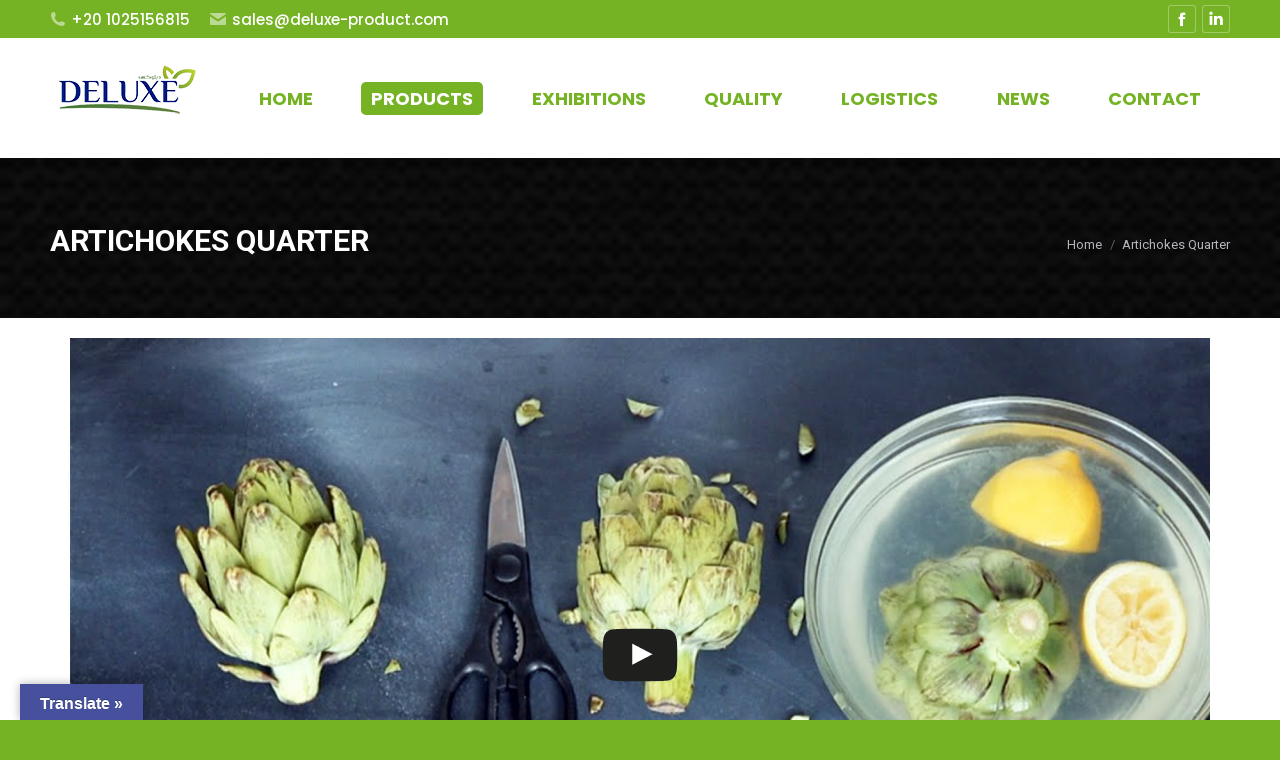

--- FILE ---
content_type: text/html; charset=UTF-8
request_url: https://deluxe-product.com/artichokes-quarter/
body_size: 74575
content:
<!DOCTYPE html>
<!--[if !(IE 6) | !(IE 7) | !(IE 8)  ]><!-->
<html lang="en-US" class="no-js">
<!--<![endif]-->
<head>
	<meta charset="UTF-8" />
		<meta name="viewport" content="width=device-width, initial-scale=1, maximum-scale=1, user-scalable=0">
		<meta name="theme-color" content="#75b325"/>	<link rel="profile" href="http://gmpg.org/xfn/11" />
	        <script type="text/javascript">
            if (/Android|webOS|iPhone|iPad|iPod|BlackBerry|IEMobile|Opera Mini/i.test(navigator.userAgent)) {
                var originalAddEventListener = EventTarget.prototype.addEventListener,
                    oldWidth = window.innerWidth;

                EventTarget.prototype.addEventListener = function (eventName, eventHandler, useCapture) {
                    if (eventName === "resize") {
                        originalAddEventListener.call(this, eventName, function (event) {
                            if (oldWidth === window.innerWidth) {
                                return;
                            }
                            else if (oldWidth !== window.innerWidth) {
                                oldWidth = window.innerWidth;
                            }
                            if (eventHandler.handleEvent) {
                                eventHandler.handleEvent.call(this, event);
                            }
                            else {
                                eventHandler.call(this, event);
                            };
                        }, useCapture);
                    }
                    else {
                        originalAddEventListener.call(this, eventName, eventHandler, useCapture);
                    };
                };
            };
        </script>
		<title>Artichokes Quarter &#8211; Deluxe Product</title>
<meta name='robots' content='max-image-preview:large' />
	<style>img:is([sizes="auto" i], [sizes^="auto," i]) { contain-intrinsic-size: 3000px 1500px }</style>
	<link rel='dns-prefetch' href='//translate.google.com' />
<link rel='dns-prefetch' href='//fonts.googleapis.com' />
<link rel="alternate" type="application/rss+xml" title="Deluxe Product &raquo; Feed" href="https://deluxe-product.com/feed/" />
<script type="text/javascript">
/* <![CDATA[ */
window._wpemojiSettings = {"baseUrl":"https:\/\/s.w.org\/images\/core\/emoji\/16.0.1\/72x72\/","ext":".png","svgUrl":"https:\/\/s.w.org\/images\/core\/emoji\/16.0.1\/svg\/","svgExt":".svg","source":{"concatemoji":"https:\/\/deluxe-product.com\/wp-includes\/js\/wp-emoji-release.min.js?ver=6.8.3"}};
/*! This file is auto-generated */
!function(s,n){var o,i,e;function c(e){try{var t={supportTests:e,timestamp:(new Date).valueOf()};sessionStorage.setItem(o,JSON.stringify(t))}catch(e){}}function p(e,t,n){e.clearRect(0,0,e.canvas.width,e.canvas.height),e.fillText(t,0,0);var t=new Uint32Array(e.getImageData(0,0,e.canvas.width,e.canvas.height).data),a=(e.clearRect(0,0,e.canvas.width,e.canvas.height),e.fillText(n,0,0),new Uint32Array(e.getImageData(0,0,e.canvas.width,e.canvas.height).data));return t.every(function(e,t){return e===a[t]})}function u(e,t){e.clearRect(0,0,e.canvas.width,e.canvas.height),e.fillText(t,0,0);for(var n=e.getImageData(16,16,1,1),a=0;a<n.data.length;a++)if(0!==n.data[a])return!1;return!0}function f(e,t,n,a){switch(t){case"flag":return n(e,"\ud83c\udff3\ufe0f\u200d\u26a7\ufe0f","\ud83c\udff3\ufe0f\u200b\u26a7\ufe0f")?!1:!n(e,"\ud83c\udde8\ud83c\uddf6","\ud83c\udde8\u200b\ud83c\uddf6")&&!n(e,"\ud83c\udff4\udb40\udc67\udb40\udc62\udb40\udc65\udb40\udc6e\udb40\udc67\udb40\udc7f","\ud83c\udff4\u200b\udb40\udc67\u200b\udb40\udc62\u200b\udb40\udc65\u200b\udb40\udc6e\u200b\udb40\udc67\u200b\udb40\udc7f");case"emoji":return!a(e,"\ud83e\udedf")}return!1}function g(e,t,n,a){var r="undefined"!=typeof WorkerGlobalScope&&self instanceof WorkerGlobalScope?new OffscreenCanvas(300,150):s.createElement("canvas"),o=r.getContext("2d",{willReadFrequently:!0}),i=(o.textBaseline="top",o.font="600 32px Arial",{});return e.forEach(function(e){i[e]=t(o,e,n,a)}),i}function t(e){var t=s.createElement("script");t.src=e,t.defer=!0,s.head.appendChild(t)}"undefined"!=typeof Promise&&(o="wpEmojiSettingsSupports",i=["flag","emoji"],n.supports={everything:!0,everythingExceptFlag:!0},e=new Promise(function(e){s.addEventListener("DOMContentLoaded",e,{once:!0})}),new Promise(function(t){var n=function(){try{var e=JSON.parse(sessionStorage.getItem(o));if("object"==typeof e&&"number"==typeof e.timestamp&&(new Date).valueOf()<e.timestamp+604800&&"object"==typeof e.supportTests)return e.supportTests}catch(e){}return null}();if(!n){if("undefined"!=typeof Worker&&"undefined"!=typeof OffscreenCanvas&&"undefined"!=typeof URL&&URL.createObjectURL&&"undefined"!=typeof Blob)try{var e="postMessage("+g.toString()+"("+[JSON.stringify(i),f.toString(),p.toString(),u.toString()].join(",")+"));",a=new Blob([e],{type:"text/javascript"}),r=new Worker(URL.createObjectURL(a),{name:"wpTestEmojiSupports"});return void(r.onmessage=function(e){c(n=e.data),r.terminate(),t(n)})}catch(e){}c(n=g(i,f,p,u))}t(n)}).then(function(e){for(var t in e)n.supports[t]=e[t],n.supports.everything=n.supports.everything&&n.supports[t],"flag"!==t&&(n.supports.everythingExceptFlag=n.supports.everythingExceptFlag&&n.supports[t]);n.supports.everythingExceptFlag=n.supports.everythingExceptFlag&&!n.supports.flag,n.DOMReady=!1,n.readyCallback=function(){n.DOMReady=!0}}).then(function(){return e}).then(function(){var e;n.supports.everything||(n.readyCallback(),(e=n.source||{}).concatemoji?t(e.concatemoji):e.wpemoji&&e.twemoji&&(t(e.twemoji),t(e.wpemoji)))}))}((window,document),window._wpemojiSettings);
/* ]]> */
</script>
<style id='wp-emoji-styles-inline-css' type='text/css'>

	img.wp-smiley, img.emoji {
		display: inline !important;
		border: none !important;
		box-shadow: none !important;
		height: 1em !important;
		width: 1em !important;
		margin: 0 0.07em !important;
		vertical-align: -0.1em !important;
		background: none !important;
		padding: 0 !important;
	}
</style>
<link rel='stylesheet' id='wc-blocks-vendors-style-css' href='https://deluxe-product.com/wp-content/plugins/woocommerce/packages/woocommerce-blocks/build/wc-blocks-vendors-style.css?ver=10.4.6' type='text/css' media='all' />
<link rel='stylesheet' id='wc-blocks-style-css' href='https://deluxe-product.com/wp-content/plugins/woocommerce/packages/woocommerce-blocks/build/wc-blocks-style.css?ver=10.4.6' type='text/css' media='all' />
<link rel='stylesheet' id='contact-form-7-css' href='https://deluxe-product.com/wp-content/plugins/contact-form-7/includes/css/styles.css?ver=5.7.7' type='text/css' media='all' />
<link rel='stylesheet' id='google-language-translator-css' href='https://deluxe-product.com/wp-content/plugins/google-language-translator/css/style.css?ver=6.0.20' type='text/css' media='' />
<link rel='stylesheet' id='glt-toolbar-styles-css' href='https://deluxe-product.com/wp-content/plugins/google-language-translator/css/toolbar.css?ver=6.0.20' type='text/css' media='' />
<link rel='stylesheet' id='rs-plugin-settings-css' href='https://deluxe-product.com/wp-content/plugins/revslider/public/assets/css/settings.css?ver=5.4.8.3' type='text/css' media='all' />
<style id='rs-plugin-settings-inline-css' type='text/css'>
#rs-demo-id {}
</style>
<style id='woocommerce-inline-inline-css' type='text/css'>
.woocommerce form .form-row .required { visibility: visible; }
</style>
<link rel='stylesheet' id='the7-Defaults-css' href='https://deluxe-product.com/wp-content/uploads/smile_fonts/Defaults/Defaults.css?ver=6.8.3' type='text/css' media='all' />
<!--[if lt IE 9]>
<link rel='stylesheet' id='vc_lte_ie9-css' href='https://deluxe-product.com/wp-content/plugins/js_composer/assets/css/vc_lte_ie9.min.css?ver=6.0.5' type='text/css' media='screen' />
<![endif]-->
<link rel='stylesheet' id='js_composer_front-css' href='https://deluxe-product.com/wp-content/plugins/js_composer/assets/css/js_composer.min.css?ver=6.0.5' type='text/css' media='all' />
<link rel='stylesheet' id='dt-web-fonts-css' href='//fonts.googleapis.com/css?family=Roboto%3A400%2C600%2C700%7CPoppins%3A400%2C500%2C600%2C700%7CRoboto+Condensed%3A400%2C600%2C700&#038;ver=7.8.0' type='text/css' media='all' />
<link rel='stylesheet' id='dt-main-css' href='https://deluxe-product.com/wp-content/themes/dt-the7/css/main.min.css?ver=7.8.0' type='text/css' media='all' />
<style id='dt-main-inline-css' type='text/css'>
body #load {
  display: block;
  height: 100%;
  overflow: hidden;
  position: fixed;
  width: 100%;
  z-index: 9901;
  opacity: 1;
  visibility: visible;
  -webkit-transition: all .35s ease-out;
  transition: all .35s ease-out;
}
.load-wrap {
  width: 100%;
  height: 100%;
  background-position: center center;
  background-repeat: no-repeat;
  text-align: center;
}
.load-wrap > svg {
  position: absolute;
  top: 50%;
  left: 50%;
  -ms-transform: translate(-50%,-50%);
  -webkit-transform: translate(-50%,-50%);
  transform: translate(-50%,-50%);
}
#load {
  background-color: #38892a;
  background: #38892a;
  background: -webkit-linear-gradient(360deg, #38892a 25%, #7dad35 75%, #b6cd37 100%);
  background: linear-gradient(360deg, #38892a 25%, #7dad35 75%, #b6cd37 100%);
}
.uil-default rect:not(.bk) {
  fill: rgba(212,235,84,0.35);
}
.uil-ring > path {
  fill: rgba(212,235,84,0.35);
}
.ring-loader .circle {
  fill: rgba(212,235,84,0.35);
}
.ring-loader .moving-circle {
  fill: #d4eb54;
}
.uil-hourglass .glass {
  stroke: #d4eb54;
}
.uil-hourglass .sand {
  fill: rgba(212,235,84,0.35);
}
.spinner-loader .load-wrap {
  background-image: url("data:image/svg+xml,%3Csvg width='75px' height='75px' xmlns='http://www.w3.org/2000/svg' viewBox='0 0 100 100' preserveAspectRatio='xMidYMid' class='uil-default'%3E%3Crect x='0' y='0' width='100' height='100' fill='none' class='bk'%3E%3C/rect%3E%3Crect  x='46.5' y='40' width='7' height='20' rx='5' ry='5' fill='rgba%28212%2C235%2C84%2C0.35%29' transform='rotate(0 50 50) translate(0 -30)'%3E  %3Canimate attributeName='opacity' from='1' to='0' dur='1s' begin='0s' repeatCount='indefinite'/%3E%3C/rect%3E%3Crect  x='46.5' y='40' width='7' height='20' rx='5' ry='5' fill='rgba%28212%2C235%2C84%2C0.35%29' transform='rotate(30 50 50) translate(0 -30)'%3E  %3Canimate attributeName='opacity' from='1' to='0' dur='1s' begin='0.08333333333333333s' repeatCount='indefinite'/%3E%3C/rect%3E%3Crect  x='46.5' y='40' width='7' height='20' rx='5' ry='5' fill='rgba%28212%2C235%2C84%2C0.35%29' transform='rotate(60 50 50) translate(0 -30)'%3E  %3Canimate attributeName='opacity' from='1' to='0' dur='1s' begin='0.16666666666666666s' repeatCount='indefinite'/%3E%3C/rect%3E%3Crect  x='46.5' y='40' width='7' height='20' rx='5' ry='5' fill='rgba%28212%2C235%2C84%2C0.35%29' transform='rotate(90 50 50) translate(0 -30)'%3E  %3Canimate attributeName='opacity' from='1' to='0' dur='1s' begin='0.25s' repeatCount='indefinite'/%3E%3C/rect%3E%3Crect  x='46.5' y='40' width='7' height='20' rx='5' ry='5' fill='rgba%28212%2C235%2C84%2C0.35%29' transform='rotate(120 50 50) translate(0 -30)'%3E  %3Canimate attributeName='opacity' from='1' to='0' dur='1s' begin='0.3333333333333333s' repeatCount='indefinite'/%3E%3C/rect%3E%3Crect  x='46.5' y='40' width='7' height='20' rx='5' ry='5' fill='rgba%28212%2C235%2C84%2C0.35%29' transform='rotate(150 50 50) translate(0 -30)'%3E  %3Canimate attributeName='opacity' from='1' to='0' dur='1s' begin='0.4166666666666667s' repeatCount='indefinite'/%3E%3C/rect%3E%3Crect  x='46.5' y='40' width='7' height='20' rx='5' ry='5' fill='rgba%28212%2C235%2C84%2C0.35%29' transform='rotate(180 50 50) translate(0 -30)'%3E  %3Canimate attributeName='opacity' from='1' to='0' dur='1s' begin='0.5s' repeatCount='indefinite'/%3E%3C/rect%3E%3Crect  x='46.5' y='40' width='7' height='20' rx='5' ry='5' fill='rgba%28212%2C235%2C84%2C0.35%29' transform='rotate(210 50 50) translate(0 -30)'%3E  %3Canimate attributeName='opacity' from='1' to='0' dur='1s' begin='0.5833333333333334s' repeatCount='indefinite'/%3E%3C/rect%3E%3Crect  x='46.5' y='40' width='7' height='20' rx='5' ry='5' fill='rgba%28212%2C235%2C84%2C0.35%29' transform='rotate(240 50 50) translate(0 -30)'%3E  %3Canimate attributeName='opacity' from='1' to='0' dur='1s' begin='0.6666666666666666s' repeatCount='indefinite'/%3E%3C/rect%3E%3Crect  x='46.5' y='40' width='7' height='20' rx='5' ry='5' fill='rgba%28212%2C235%2C84%2C0.35%29' transform='rotate(270 50 50) translate(0 -30)'%3E  %3Canimate attributeName='opacity' from='1' to='0' dur='1s' begin='0.75s' repeatCount='indefinite'/%3E%3C/rect%3E%3Crect  x='46.5' y='40' width='7' height='20' rx='5' ry='5' fill='rgba%28212%2C235%2C84%2C0.35%29' transform='rotate(300 50 50) translate(0 -30)'%3E  %3Canimate attributeName='opacity' from='1' to='0' dur='1s' begin='0.8333333333333334s' repeatCount='indefinite'/%3E%3C/rect%3E%3Crect  x='46.5' y='40' width='7' height='20' rx='5' ry='5' fill='rgba%28212%2C235%2C84%2C0.35%29' transform='rotate(330 50 50) translate(0 -30)'%3E  %3Canimate attributeName='opacity' from='1' to='0' dur='1s' begin='0.9166666666666666s' repeatCount='indefinite'/%3E%3C/rect%3E%3C/svg%3E");
}
.ring-loader .load-wrap {
  background-image: url("data:image/svg+xml,%3Csvg xmlns='http://www.w3.org/2000/svg' viewBox='0 0 32 32' width='72' height='72' fill='rgba%28212%2C235%2C84%2C0.35%29'%3E   %3Cpath opacity='.25' d='M16 0 A16 16 0 0 0 16 32 A16 16 0 0 0 16 0 M16 4 A12 12 0 0 1 16 28 A12 12 0 0 1 16 4'/%3E   %3Cpath d='M16 0 A16 16 0 0 1 32 16 L28 16 A12 12 0 0 0 16 4z'%3E     %3CanimateTransform attributeName='transform' type='rotate' from='0 16 16' to='360 16 16' dur='0.8s' repeatCount='indefinite' /%3E   %3C/path%3E %3C/svg%3E");
}
.hourglass-loader .load-wrap {
  background-image: url("data:image/svg+xml,%3Csvg xmlns='http://www.w3.org/2000/svg' viewBox='0 0 32 32' width='72' height='72' fill='rgba%28212%2C235%2C84%2C0.35%29'%3E   %3Cpath transform='translate(2)' d='M0 12 V20 H4 V12z'%3E      %3Canimate attributeName='d' values='M0 12 V20 H4 V12z; M0 4 V28 H4 V4z; M0 12 V20 H4 V12z; M0 12 V20 H4 V12z' dur='1.2s' repeatCount='indefinite' begin='0' keytimes='0;.2;.5;1' keySplines='0.2 0.2 0.4 0.8;0.2 0.6 0.4 0.8;0.2 0.8 0.4 0.8' calcMode='spline'  /%3E   %3C/path%3E   %3Cpath transform='translate(8)' d='M0 12 V20 H4 V12z'%3E     %3Canimate attributeName='d' values='M0 12 V20 H4 V12z; M0 4 V28 H4 V4z; M0 12 V20 H4 V12z; M0 12 V20 H4 V12z' dur='1.2s' repeatCount='indefinite' begin='0.2' keytimes='0;.2;.5;1' keySplines='0.2 0.2 0.4 0.8;0.2 0.6 0.4 0.8;0.2 0.8 0.4 0.8' calcMode='spline'  /%3E   %3C/path%3E   %3Cpath transform='translate(14)' d='M0 12 V20 H4 V12z'%3E     %3Canimate attributeName='d' values='M0 12 V20 H4 V12z; M0 4 V28 H4 V4z; M0 12 V20 H4 V12z; M0 12 V20 H4 V12z' dur='1.2s' repeatCount='indefinite' begin='0.4' keytimes='0;.2;.5;1' keySplines='0.2 0.2 0.4 0.8;0.2 0.6 0.4 0.8;0.2 0.8 0.4 0.8' calcMode='spline' /%3E   %3C/path%3E   %3Cpath transform='translate(20)' d='M0 12 V20 H4 V12z'%3E     %3Canimate attributeName='d' values='M0 12 V20 H4 V12z; M0 4 V28 H4 V4z; M0 12 V20 H4 V12z; M0 12 V20 H4 V12z' dur='1.2s' repeatCount='indefinite' begin='0.6' keytimes='0;.2;.5;1' keySplines='0.2 0.2 0.4 0.8;0.2 0.6 0.4 0.8;0.2 0.8 0.4 0.8' calcMode='spline' /%3E   %3C/path%3E   %3Cpath transform='translate(26)' d='M0 12 V20 H4 V12z'%3E     %3Canimate attributeName='d' values='M0 12 V20 H4 V12z; M0 4 V28 H4 V4z; M0 12 V20 H4 V12z; M0 12 V20 H4 V12z' dur='1.2s' repeatCount='indefinite' begin='0.8' keytimes='0;.2;.5;1' keySplines='0.2 0.2 0.4 0.8;0.2 0.6 0.4 0.8;0.2 0.8 0.4 0.8' calcMode='spline' /%3E   %3C/path%3E %3C/svg%3E");
}

</style>
<link rel='stylesheet' id='dt-fontello-css' href='https://deluxe-product.com/wp-content/themes/dt-the7/fonts/fontello/css/fontello.min.css?ver=7.8.0' type='text/css' media='all' />
<link rel='stylesheet' id='the7pt-static-css' href='https://deluxe-product.com/wp-content/plugins/dt-the7-core/assets/css/post-type.min.css?ver=7.8.0' type='text/css' media='all' />
<link rel='stylesheet' id='dt-custom-css' href='https://deluxe-product.com/wp-content/uploads/the7-css/custom.css?ver=8b21c280f9fa' type='text/css' media='all' />
<link rel='stylesheet' id='wc-dt-custom-css' href='https://deluxe-product.com/wp-content/uploads/the7-css/compatibility/wc-dt-custom.css?ver=8b21c280f9fa' type='text/css' media='all' />
<link rel='stylesheet' id='dt-media-css' href='https://deluxe-product.com/wp-content/uploads/the7-css/media.css?ver=8b21c280f9fa' type='text/css' media='all' />
<link rel='stylesheet' id='the7-mega-menu-css' href='https://deluxe-product.com/wp-content/uploads/the7-css/mega-menu.css?ver=8b21c280f9fa' type='text/css' media='all' />
<link rel='stylesheet' id='the7-elements-albums-portfolio-css' href='https://deluxe-product.com/wp-content/uploads/the7-css/the7-elements-albums-portfolio.css?ver=8b21c280f9fa' type='text/css' media='all' />
<link rel='stylesheet' id='the7-elements-css' href='https://deluxe-product.com/wp-content/uploads/the7-css/post-type-dynamic.css?ver=8b21c280f9fa' type='text/css' media='all' />
<link rel='stylesheet' id='style-css' href='https://deluxe-product.com/wp-content/themes/dt-the7/style.css?ver=7.8.0' type='text/css' media='all' />
<link rel='stylesheet' id='ultimate-style-css' href='https://deluxe-product.com/wp-content/plugins/Ultimate_VC_Addons/assets/min-css/style.min.css?ver=3.19.0' type='text/css' media='all' />
<link rel='stylesheet' id='ultimate-videos-style-css' href='https://deluxe-product.com/wp-content/plugins/Ultimate_VC_Addons/assets/min-css/video_module.min.css?ver=3.19.0' type='text/css' media='all' />
<script type="text/javascript" src="https://deluxe-product.com/wp-includes/js/jquery/jquery.min.js?ver=3.7.1" id="jquery-core-js"></script>
<script type="text/javascript" src="https://deluxe-product.com/wp-includes/js/jquery/jquery-migrate.min.js?ver=3.4.1" id="jquery-migrate-js"></script>
<script type="text/javascript" src="https://deluxe-product.com/wp-content/plugins/revslider/public/assets/js/jquery.themepunch.tools.min.js?ver=5.4.8.3" id="tp-tools-js"></script>
<script type="text/javascript" src="https://deluxe-product.com/wp-content/plugins/revslider/public/assets/js/jquery.themepunch.revolution.min.js?ver=5.4.8.3" id="revmin-js"></script>
<script type="text/javascript" src="https://deluxe-product.com/wp-content/plugins/woocommerce/assets/js/jquery-blockui/jquery.blockUI.min.js?ver=2.7.0-wc.7.9.0" id="jquery-blockui-js"></script>
<script type="text/javascript" id="wc-add-to-cart-js-extra">
/* <![CDATA[ */
var wc_add_to_cart_params = {"ajax_url":"\/wp-admin\/admin-ajax.php","wc_ajax_url":"\/?wc-ajax=%%endpoint%%","i18n_view_cart":"View cart","cart_url":"https:\/\/deluxe-product.com","is_cart":"","cart_redirect_after_add":"no"};
/* ]]> */
</script>
<script type="text/javascript" src="https://deluxe-product.com/wp-content/plugins/woocommerce/assets/js/frontend/add-to-cart.min.js?ver=7.9.0" id="wc-add-to-cart-js"></script>
<script type="text/javascript" src="https://deluxe-product.com/wp-content/plugins/js_composer/assets/js/vendors/woocommerce-add-to-cart.js?ver=6.0.5" id="vc_woocommerce-add-to-cart-js-js"></script>
<script type="text/javascript" id="dt-above-fold-js-extra">
/* <![CDATA[ */
var dtLocal = {"themeUrl":"https:\/\/deluxe-product.com\/wp-content\/themes\/dt-the7","passText":"To view this protected post, enter the password below:","moreButtonText":{"loading":"Loading...","loadMore":"Load more"},"postID":"1141","ajaxurl":"https:\/\/deluxe-product.com\/wp-admin\/admin-ajax.php","REST":{"baseUrl":"https:\/\/deluxe-product.com\/wp-json\/the7\/v1","endpoints":{"sendMail":"\/send-mail"}},"contactMessages":{"required":"One or more fields have an error. Please check and try again.","terms":"Please accept the privacy policy.","fillTheCaptchaError":"Please, fill the captcha."},"captchaSiteKey":"","ajaxNonce":"9580f2e6fc","pageData":{"type":"page","template":"page","layout":null},"themeSettings":{"smoothScroll":"off","lazyLoading":false,"accentColor":{"mode":"solid","color":"#75b325"},"desktopHeader":{"height":120},"floatingHeader":{"showAfter":150,"showMenu":true,"height":80,"logo":{"showLogo":true,"html":"<img class=\" preload-me\" src=\"https:\/\/deluxe-product.com\/wp-content\/uploads\/2019\/11\/logo-small.png\" srcset=\"https:\/\/deluxe-product.com\/wp-content\/uploads\/2019\/11\/logo-small.png 150w, https:\/\/deluxe-product.com\/wp-content\/uploads\/2019\/11\/logo-.png 965w\" width=\"150\" height=\"58\"   sizes=\"150px\" alt=\"Deluxe Product\" \/>","url":"https:\/\/deluxe-product.com\/"}},"topLine":{"floatingTopLine":{"logo":{"showLogo":false,"html":""}}},"mobileHeader":{"firstSwitchPoint":1050,"secondSwitchPoint":700,"firstSwitchPointHeight":80,"secondSwitchPointHeight":80},"stickyMobileHeaderFirstSwitch":{"logo":{"html":"<img class=\" preload-me\" src=\"https:\/\/deluxe-product.com\/wp-content\/uploads\/2019\/11\/logo-small.png\" srcset=\"https:\/\/deluxe-product.com\/wp-content\/uploads\/2019\/11\/logo-small.png 150w, https:\/\/deluxe-product.com\/wp-content\/uploads\/2019\/11\/logo-.png 965w\" width=\"150\" height=\"58\"   sizes=\"150px\" alt=\"Deluxe Product\" \/>"}},"stickyMobileHeaderSecondSwitch":{"logo":{"html":"<img class=\" preload-me\" src=\"https:\/\/deluxe-product.com\/wp-content\/uploads\/2019\/11\/logo-small.png\" srcset=\"https:\/\/deluxe-product.com\/wp-content\/uploads\/2019\/11\/logo-small.png 150w, https:\/\/deluxe-product.com\/wp-content\/uploads\/2019\/11\/logo-.png 965w\" width=\"150\" height=\"58\"   sizes=\"150px\" alt=\"Deluxe Product\" \/>"}},"content":{"textColor":"#85868c","headerColor":"#333333"},"sidebar":{"switchPoint":990},"boxedWidth":"1340px","stripes":{"stripe1":{"textColor":"#72777d","headerColor":"#3c3e45"},"stripe2":{"textColor":"#f4f4f5","headerColor":"#f4f4f5"},"stripe3":{"textColor":"#ffffff","headerColor":"#ffffff"}}},"VCMobileScreenWidth":"778","wcCartFragmentHash":"50743b48315a2f86a436fd6637c76205"};
var dtShare = {"shareButtonText":{"facebook":"Share on Facebook","twitter":"Tweet","pinterest":"Pin it","linkedin":"Share on Linkedin","whatsapp":"Share on Whatsapp"},"overlayOpacity":"80"};
/* ]]> */
</script>
<script type="text/javascript" src="https://deluxe-product.com/wp-content/themes/dt-the7/js/above-the-fold.min.js?ver=7.8.0" id="dt-above-fold-js"></script>
<script type="text/javascript" src="https://deluxe-product.com/wp-content/plugins/Ultimate_VC_Addons/assets/min-js/ultimate-params.min.js?ver=3.19.0" id="ultimate-vc-params-js"></script>
<script type="text/javascript" src="https://deluxe-product.com/wp-content/plugins/Ultimate_VC_Addons/assets/min-js/video_module.min.js?ver=3.19.0" id="ultimate-videos-script-js"></script>
<link rel="https://api.w.org/" href="https://deluxe-product.com/wp-json/" /><link rel="alternate" title="JSON" type="application/json" href="https://deluxe-product.com/wp-json/wp/v2/pages/1141" /><link rel="EditURI" type="application/rsd+xml" title="RSD" href="https://deluxe-product.com/xmlrpc.php?rsd" />
<meta name="generator" content="WordPress 6.8.3" />
<meta name="generator" content="WooCommerce 7.9.0" />
<link rel="canonical" href="https://deluxe-product.com/artichokes-quarter/" />
<link rel='shortlink' href='https://deluxe-product.com/?p=1141' />
<link rel="alternate" title="oEmbed (JSON)" type="application/json+oembed" href="https://deluxe-product.com/wp-json/oembed/1.0/embed?url=https%3A%2F%2Fdeluxe-product.com%2Fartichokes-quarter%2F" />
<link rel="alternate" title="oEmbed (XML)" type="text/xml+oembed" href="https://deluxe-product.com/wp-json/oembed/1.0/embed?url=https%3A%2F%2Fdeluxe-product.com%2Fartichokes-quarter%2F&#038;format=xml" />
<style>p.hello{font-size:12px;color:darkgray;}#google_language_translator,#flags{text-align:left;}#google_language_translator{clear:both;}#flags{width:165px;}#flags a{display:inline-block;margin-right:2px;}#google_language_translator a{display:none!important;}div.skiptranslate.goog-te-gadget{display:inline!important;}.goog-te-gadget{color:transparent!important;}.goog-te-gadget{font-size:0px!important;}.goog-branding{display:none;}.goog-tooltip{display: none!important;}.goog-tooltip:hover{display: none!important;}.goog-text-highlight{background-color:transparent!important;border:none!important;box-shadow:none!important;}#google_language_translator select.goog-te-combo{color:#32373c;}div.skiptranslate{display:none!important;}body{top:0px!important;}#goog-gt-{display:none!important;}font font{background-color:transparent!important;box-shadow:none!important;position:initial!important;}#glt-translate-trigger{left:20px;right:auto;}#glt-translate-trigger > span{color:#ffffff;}#glt-translate-trigger{background:#46509d;}.goog-te-gadget .goog-te-combo{width:100%;}</style><meta property="og:site_name" content="Deluxe Product" />
<meta property="og:title" content="Artichokes Quarter" />
<meta property="og:url" content="https://deluxe-product.com/artichokes-quarter/" />
<meta property="og:type" content="article" />
	<noscript><style>.woocommerce-product-gallery{ opacity: 1 !important; }</style></noscript>
	<meta name="generator" content="Elementor 3.11.5; features: e_dom_optimization, e_optimized_assets_loading, e_optimized_css_loading, a11y_improvements, additional_custom_breakpoints; settings: css_print_method-external, google_font-enabled, font_display-auto">
<meta name="generator" content="Powered by WPBakery Page Builder - drag and drop page builder for WordPress."/>
<meta name="generator" content="Powered by Slider Revolution 5.4.8.3 - responsive, Mobile-Friendly Slider Plugin for WordPress with comfortable drag and drop interface." />
<script type="text/javascript">
document.addEventListener("DOMContentLoaded", function(event) { 
	var load = document.getElementById("load");
	if(!load.classList.contains('loader-removed')){
		var removeLoading = setTimeout(function() {
			load.className += " loader-removed";
		}, 300);
	}
});
</script>
		<link rel="icon" href="https://deluxe-product.com/wp-content/uploads/2019/11/Favicon.png" type="image/png" sizes="16x16"/><link rel="icon" href="https://deluxe-product.com/wp-content/uploads/2019/11/Favicon.png" type="image/png" sizes="32x32"/><script type="text/javascript">function setREVStartSize(e){									
						try{ e.c=jQuery(e.c);var i=jQuery(window).width(),t=9999,r=0,n=0,l=0,f=0,s=0,h=0;
							if(e.responsiveLevels&&(jQuery.each(e.responsiveLevels,function(e,f){f>i&&(t=r=f,l=e),i>f&&f>r&&(r=f,n=e)}),t>r&&(l=n)),f=e.gridheight[l]||e.gridheight[0]||e.gridheight,s=e.gridwidth[l]||e.gridwidth[0]||e.gridwidth,h=i/s,h=h>1?1:h,f=Math.round(h*f),"fullscreen"==e.sliderLayout){var u=(e.c.width(),jQuery(window).height());if(void 0!=e.fullScreenOffsetContainer){var c=e.fullScreenOffsetContainer.split(",");if (c) jQuery.each(c,function(e,i){u=jQuery(i).length>0?u-jQuery(i).outerHeight(!0):u}),e.fullScreenOffset.split("%").length>1&&void 0!=e.fullScreenOffset&&e.fullScreenOffset.length>0?u-=jQuery(window).height()*parseInt(e.fullScreenOffset,0)/100:void 0!=e.fullScreenOffset&&e.fullScreenOffset.length>0&&(u-=parseInt(e.fullScreenOffset,0))}f=u}else void 0!=e.minHeight&&f<e.minHeight&&(f=e.minHeight);e.c.closest(".rev_slider_wrapper").css({height:f})					
						}catch(d){console.log("Failure at Presize of Slider:"+d)}						
					};</script>
		<style type="text/css" id="wp-custom-css">
			.flat-table th {
    background-color: #70c469;
    color: #fff;
    font-weight: normal;
    padding: 10px 20px;
    text-align: center;
    border-left: 4px solid #fff;
}

.flat-table td {
    text-align: center;
    background-color: #eee;
    color: #6f6f6f;
    padding: 20px 30px;
    border-left: 4px solid #fff;
    border-top: 4px solid #fff;
}

.flat-table td.true {
    background-color: #b0dda2;
    color: #fff;
}

.semi-narrow-table th {
    padding: 10px 10px;
}


.fla-table th {
    background-color: #fff;
    color: #70c469;
    font-weight: normal;
    padding: 10px 20px;
    text-align: center;
    border-left: 4px solid rgb(117, 179, 37);
	font-size:17px;
}

.fla-table td {
    text-align: center;
    background-color: #eee;
    color: #6f6f6f;
    padding: 20px 30px;
    border-left: 4px solid rgb(117, 179, 37);
    border-top: 4px solid rgb(117, 179, 37);
	font-size:17px;
}

.fla-table td.true {
    background-color: #fff;
    color: #b0dda2;
}

.flat-table th.b-border {
    border-bottom: 4px solid #fff;
}		</style>
		<style type="text/css" data-type="vc_shortcodes-custom-css">.vc_custom_1573531125320{margin-top: 0px !important;margin-bottom: 0px !important;}</style><noscript><style> .wpb_animate_when_almost_visible { opacity: 1; }</style></noscript></head>
<body class="wp-singular page-template-default page page-id-1141 wp-embed-responsive wp-theme-dt-the7 theme-dt-the7 the7-core-ver-2.1.8 woocommerce-no-js dt-responsive-on srcset-enabled btn-shadow custom-btn-color custom-btn-hover-color phantom-sticky phantom-shadow-decoration phantom-main-logo-on floating-top-bar sticky-mobile-header top-header first-switch-logo-left first-switch-menu-right second-switch-logo-left second-switch-menu-right right-mobile-menu layzr-loading-on inline-message-style the7-ver-7.8.0 wpb-js-composer js-comp-ver-6.0.5 vc_responsive elementor-default elementor-kit-1464">
<!-- The7 7.8.0 -->
<div id="load" class="spinner-loader">
	<div class="load-wrap"></div>
</div>
<div id="page" >
	<a class="skip-link screen-reader-text" href="#content">Skip to content</a>

<div class="masthead inline-header justify widgets surround shadow-decoration medium-mobile-menu-icon mobile-menu-icon-bg-on dt-parent-menu-clickable"  role="banner">

	<div class="top-bar top-bar-line-hide">
	<div class="top-bar-bg" ></div>
	<div class="left-widgets mini-widgets"><span class="mini-contacts phone show-on-desktop in-top-bar-right in-menu-second-switch"><i class=" the7-mw-icon-phone-bold"></i>+20 1025156815</span><span class="mini-contacts email show-on-desktop near-logo-first-switch in-menu-second-switch"><i class=" the7-mw-icon-mail-bold"></i>sales@deluxe-product.com</span></div><div class="right-widgets mini-widgets"><div class="soc-ico show-on-desktop in-top-bar-right in-top-bar disabled-bg custom-border border-on hover-custom-bg hover-disabled-border  hover-border-off"><a title="Facebook" href="https://www.facebook.com/deluxeproducteg" target="_blank" class="facebook"><span class="soc-font-icon"></span><span class="screen-reader-text">Facebook</span></a><a title="Linkedin" href="https://eg.linkedin.com/company/deluxeproducteg" target="_blank" class="linkedin"><span class="soc-font-icon"></span><span class="screen-reader-text">Linkedin</span></a></div></div></div>

	<header class="header-bar">

		<div class="branding">
	<div id="site-title" class="assistive-text">Deluxe Product</div>
	<div id="site-description" class="assistive-text">High Quality Frozen Product</div>
	<a class="same-logo" href="https://deluxe-product.com/"><img class=" preload-me" src="https://deluxe-product.com/wp-content/uploads/2019/11/logo-small.png" srcset="https://deluxe-product.com/wp-content/uploads/2019/11/logo-small.png 150w, https://deluxe-product.com/wp-content/uploads/2019/11/logo-.png 965w" width="150" height="58"   sizes="150px" alt="Deluxe Product" /></a></div>

		<ul id="primary-menu" class="main-nav bg-outline-decoration hover-bg-decoration active-bg-decoration" role="navigation"><li class="menu-item menu-item-type-post_type menu-item-object-page menu-item-home menu-item-553 first"><a href='https://deluxe-product.com/' data-level='1'><span class="menu-item-text"><span class="menu-text">Home</span></span></a></li> <li class="menu-item menu-item-type-post_type menu-item-object-page current-menu-ancestor current_page_ancestor menu-item-has-children menu-item-682 act has-children"><a href='https://deluxe-product.com/products/' data-level='1'><span class="menu-item-text"><span class="menu-text">Products</span></span></a><ul class="sub-nav hover-style-bg level-arrows-on"><li class="menu-item menu-item-type-custom menu-item-object-custom menu-item-has-children menu-item-683 first has-children"><a href='#' data-level='2'><span class="menu-item-text"><span class="menu-text">IQF Vegetables</span></span></a><ul class="sub-nav hover-style-bg level-arrows-on"><li class="menu-item menu-item-type-post_type menu-item-object-page menu-item-718 first"><a href='https://deluxe-product.com/artichokes-bottoms/' data-level='3'><span class="menu-item-text"><span class="menu-text">Artichokes Bottoms</span></span></a></li> <li class="menu-item menu-item-type-post_type menu-item-object-page menu-item-761"><a href='https://deluxe-product.com/broccoli/' data-level='3'><span class="menu-item-text"><span class="menu-text">Broccoli</span></span></a></li> <li class="menu-item menu-item-type-post_type menu-item-object-page menu-item-760"><a href='https://deluxe-product.com/cauliflower/' data-level='3'><span class="menu-item-text"><span class="menu-text">Cauliflower</span></span></a></li> <li class="menu-item menu-item-type-post_type menu-item-object-page menu-item-759"><a href='https://deluxe-product.com/peas/' data-level='3'><span class="menu-item-text"><span class="menu-text">Peas</span></span></a></li> <li class="menu-item menu-item-type-post_type menu-item-object-page menu-item-758"><a href='https://deluxe-product.com/peas-with-carrots/' data-level='3'><span class="menu-item-text"><span class="menu-text">Peas With Carrots</span></span></a></li> <li class="menu-item menu-item-type-post_type menu-item-object-page menu-item-776"><a href='https://deluxe-product.com/mix-vegetables/' data-level='3'><span class="menu-item-text"><span class="menu-text">Mix vegetables</span></span></a></li> <li class="menu-item menu-item-type-post_type menu-item-object-page menu-item-775"><a href='https://deluxe-product.com/green-beans/' data-level='3'><span class="menu-item-text"><span class="menu-text">Green beans</span></span></a></li> <li class="menu-item menu-item-type-post_type menu-item-object-page menu-item-774"><a href='https://deluxe-product.com/broad-beans/' data-level='3'><span class="menu-item-text"><span class="menu-text">Broad beans</span></span></a></li> <li class="menu-item menu-item-type-post_type menu-item-object-page menu-item-862"><a href='https://deluxe-product.com/molokhia-minced/' data-level='3'><span class="menu-item-text"><span class="menu-text">Molokhia Minced</span></span></a></li> <li class="menu-item menu-item-type-post_type menu-item-object-page menu-item-863"><a href='https://deluxe-product.com/molokhia-leaves/' data-level='3'><span class="menu-item-text"><span class="menu-text">Molokhia Leaves</span></span></a></li> <li class="menu-item menu-item-type-post_type menu-item-object-page menu-item-861"><a href='https://deluxe-product.com/okra-small/' data-level='3'><span class="menu-item-text"><span class="menu-text">Okra Small</span></span></a></li> <li class="menu-item menu-item-type-post_type menu-item-object-page menu-item-859"><a href='https://deluxe-product.com/okra-medium/' data-level='3'><span class="menu-item-text"><span class="menu-text">Okra Medium</span></span></a></li> <li class="menu-item menu-item-type-post_type menu-item-object-page menu-item-860"><a href='https://deluxe-product.com/okra-large/' data-level='3'><span class="menu-item-text"><span class="menu-text">Okra Large</span></span></a></li> <li class="menu-item menu-item-type-post_type menu-item-object-page menu-item-858"><a href='https://deluxe-product.com/okra-special/' data-level='3'><span class="menu-item-text"><span class="menu-text">Okra Special</span></span></a></li> <li class="menu-item menu-item-type-post_type menu-item-object-page menu-item-868"><a href='https://deluxe-product.com/peeled-broad-beans/' data-level='3'><span class="menu-item-text"><span class="menu-text">Peeled Broad Beans</span></span></a></li> <li class="menu-item menu-item-type-post_type menu-item-object-page menu-item-869"><a href='https://deluxe-product.com/spinach-chobbed/' data-level='3'><span class="menu-item-text"><span class="menu-text">Spinach Chobbed</span></span></a></li> <li class="menu-item menu-item-type-post_type menu-item-object-page menu-item-933"><a href='https://deluxe-product.com/spinach-leaves/' data-level='3'><span class="menu-item-text"><span class="menu-text">Spinach Leaves</span></span></a></li> <li class="menu-item menu-item-type-post_type menu-item-object-page menu-item-867"><a href='https://deluxe-product.com/taro/' data-level='3'><span class="menu-item-text"><span class="menu-text">Taro</span></span></a></li> </ul></li> <li class="menu-item menu-item-type-custom menu-item-object-custom menu-item-has-children menu-item-684 has-children"><a href='#' data-level='2'><span class="menu-item-text"><span class="menu-text">IQF Fruits</span></span></a><ul class="sub-nav hover-style-bg level-arrows-on"><li class="menu-item menu-item-type-post_type menu-item-object-page menu-item-727 first"><a href='https://deluxe-product.com/strawberries/' data-level='3'><span class="menu-item-text"><span class="menu-text">Strawberries</span></span></a></li> <li class="menu-item menu-item-type-post_type menu-item-object-page menu-item-864"><a href='https://deluxe-product.com/mango-sliced/' data-level='3'><span class="menu-item-text"><span class="menu-text">Mango Sliced</span></span></a></li> <li class="menu-item menu-item-type-post_type menu-item-object-page menu-item-865"><a href='https://deluxe-product.com/guava-sliced/' data-level='3'><span class="menu-item-text"><span class="menu-text">Guava Sliced</span></span></a></li> </ul></li> <li class="menu-item menu-item-type-custom menu-item-object-custom current-menu-ancestor current-menu-parent menu-item-has-children menu-item-685 act has-children"><a href='#' data-level='2'><span class="menu-item-text"><span class="menu-text">Vegetables in Brine</span></span></a><ul class="sub-nav hover-style-bg level-arrows-on"><li class="menu-item menu-item-type-post_type menu-item-object-page current-menu-item page_item page-item-1141 current_page_item menu-item-1162 act first"><a href='https://deluxe-product.com/artichokes-quarter/' data-level='3'><span class="menu-item-text"><span class="menu-text">Artichokes Quarter</span></span></a></li> <li class="menu-item menu-item-type-post_type menu-item-object-page menu-item-1310"><a href='https://deluxe-product.com/black-olives/' data-level='3'><span class="menu-item-text"><span class="menu-text">Black Olives</span></span></a></li> <li class="menu-item menu-item-type-post_type menu-item-object-page menu-item-1161"><a href='https://deluxe-product.com/green-olives/' data-level='3'><span class="menu-item-text"><span class="menu-text">Green Olives</span></span></a></li> </ul></li> <li class="menu-item menu-item-type-custom menu-item-object-custom menu-item-has-children menu-item-686 has-children"><a href='#' data-level='2'><span class="menu-item-text"><span class="menu-text">French Fries Potato</span></span></a><ul class="sub-nav hover-style-bg level-arrows-on"><li class="menu-item menu-item-type-post_type menu-item-object-page menu-item-866 first"><a href='https://deluxe-product.com/french-fries/' data-level='3'><span class="menu-item-text"><span class="menu-text">French Fries</span></span></a></li> </ul></li> <li class="menu-item menu-item-type-custom menu-item-object-custom menu-item-has-children menu-item-687 has-children"><a href='#' data-level='2'><span class="menu-item-text"><span class="menu-text">Mozzarella Cheese</span></span></a><ul class="sub-nav hover-style-bg level-arrows-on"><li class="menu-item menu-item-type-post_type menu-item-object-page menu-item-1167 first"><a href='https://deluxe-product.com/fingers/' data-level='3'><span class="menu-item-text"><span class="menu-text">Fingers</span></span></a></li> <li class="menu-item menu-item-type-post_type menu-item-object-page menu-item-1168"><a href='https://deluxe-product.com/shredded/' data-level='3'><span class="menu-item-text"><span class="menu-text">Shredded</span></span></a></li> </ul></li> <li class="menu-item menu-item-type-custom menu-item-object-custom menu-item-has-children menu-item-688 has-children"><a href='#' data-level='2'><span class="menu-item-text"><span class="menu-text">Puree &#038; Concentrate</span></span></a><ul class="sub-nav hover-style-bg level-arrows-on"><li class="menu-item menu-item-type-post_type menu-item-object-page menu-item-1229 first"><a href='https://deluxe-product.com/tomato-concentrates/' data-level='3'><span class="menu-item-text"><span class="menu-text">Tomato Concentrates</span></span></a></li> <li class="menu-item menu-item-type-post_type menu-item-object-page menu-item-1226"><a href='https://deluxe-product.com/fruit-juice-concentrates/' data-level='3'><span class="menu-item-text"><span class="menu-text">FRUIT JUICE &#038; CONCENTRATES</span></span></a></li> </ul></li> </ul></li> <li class="menu-item menu-item-type-post_type menu-item-object-page menu-item-has-children menu-item-1494 has-children"><a href='https://deluxe-product.com/exhibitions/' data-level='1'><span class="menu-item-text"><span class="menu-text">Exhibitions</span></span></a><ul class="sub-nav hover-style-bg level-arrows-on"><li class="menu-item menu-item-type-post_type menu-item-object-page menu-item-1495 first"><a href='https://deluxe-product.com/exhibitions/sail-paris/' data-level='2'><span class="menu-item-text"><span class="menu-text">Sial Paris</span></span></a></li> <li class="menu-item menu-item-type-post_type menu-item-object-page menu-item-1512"><a href='https://deluxe-product.com/exhibitions/food-africa/' data-level='2'><span class="menu-item-text"><span class="menu-text">Food Africa</span></span></a></li> <li class="menu-item menu-item-type-post_type menu-item-object-page menu-item-1612"><a href='https://deluxe-product.com/gulfood/' data-level='2'><span class="menu-item-text"><span class="menu-text">Gulfood</span></span></a></li> </ul></li> <li class="menu-item menu-item-type-post_type menu-item-object-page menu-item-656"><a href='https://deluxe-product.com/quality/' data-level='1'><span class="menu-item-text"><span class="menu-text">Quality</span></span></a></li> <li class="menu-item menu-item-type-post_type menu-item-object-page menu-item-642"><a href='https://deluxe-product.com/logistics/' data-level='1'><span class="menu-item-text"><span class="menu-text">Logistics</span></span></a></li> <li class="menu-item menu-item-type-post_type menu-item-object-page menu-item-549"><a href='https://deluxe-product.com/news/' data-level='1'><span class="menu-item-text"><span class="menu-text">News</span></span></a></li> <li class="menu-item menu-item-type-post_type menu-item-object-page menu-item-548"><a href='https://deluxe-product.com/contact/' data-level='1'><span class="menu-item-text"><span class="menu-text">Contact</span></span></a></li> </ul>
		
	</header>

</div>
<div class='dt-close-mobile-menu-icon'><span></span></div>
<div class='dt-mobile-header'>
	<ul id="mobile-menu" class="mobile-main-nav" role="navigation">
		<li class="menu-item menu-item-type-post_type menu-item-object-page menu-item-home menu-item-553 first"><a href='https://deluxe-product.com/' data-level='1'><span class="menu-item-text"><span class="menu-text">Home</span></span></a></li> <li class="menu-item menu-item-type-post_type menu-item-object-page current-menu-ancestor current_page_ancestor menu-item-has-children menu-item-682 act has-children"><a href='https://deluxe-product.com/products/' data-level='1'><span class="menu-item-text"><span class="menu-text">Products</span></span></a><ul class="sub-nav hover-style-bg level-arrows-on"><li class="menu-item menu-item-type-custom menu-item-object-custom menu-item-has-children menu-item-683 first has-children"><a href='#' data-level='2'><span class="menu-item-text"><span class="menu-text">IQF Vegetables</span></span></a><ul class="sub-nav hover-style-bg level-arrows-on"><li class="menu-item menu-item-type-post_type menu-item-object-page menu-item-718 first"><a href='https://deluxe-product.com/artichokes-bottoms/' data-level='3'><span class="menu-item-text"><span class="menu-text">Artichokes Bottoms</span></span></a></li> <li class="menu-item menu-item-type-post_type menu-item-object-page menu-item-761"><a href='https://deluxe-product.com/broccoli/' data-level='3'><span class="menu-item-text"><span class="menu-text">Broccoli</span></span></a></li> <li class="menu-item menu-item-type-post_type menu-item-object-page menu-item-760"><a href='https://deluxe-product.com/cauliflower/' data-level='3'><span class="menu-item-text"><span class="menu-text">Cauliflower</span></span></a></li> <li class="menu-item menu-item-type-post_type menu-item-object-page menu-item-759"><a href='https://deluxe-product.com/peas/' data-level='3'><span class="menu-item-text"><span class="menu-text">Peas</span></span></a></li> <li class="menu-item menu-item-type-post_type menu-item-object-page menu-item-758"><a href='https://deluxe-product.com/peas-with-carrots/' data-level='3'><span class="menu-item-text"><span class="menu-text">Peas With Carrots</span></span></a></li> <li class="menu-item menu-item-type-post_type menu-item-object-page menu-item-776"><a href='https://deluxe-product.com/mix-vegetables/' data-level='3'><span class="menu-item-text"><span class="menu-text">Mix vegetables</span></span></a></li> <li class="menu-item menu-item-type-post_type menu-item-object-page menu-item-775"><a href='https://deluxe-product.com/green-beans/' data-level='3'><span class="menu-item-text"><span class="menu-text">Green beans</span></span></a></li> <li class="menu-item menu-item-type-post_type menu-item-object-page menu-item-774"><a href='https://deluxe-product.com/broad-beans/' data-level='3'><span class="menu-item-text"><span class="menu-text">Broad beans</span></span></a></li> <li class="menu-item menu-item-type-post_type menu-item-object-page menu-item-862"><a href='https://deluxe-product.com/molokhia-minced/' data-level='3'><span class="menu-item-text"><span class="menu-text">Molokhia Minced</span></span></a></li> <li class="menu-item menu-item-type-post_type menu-item-object-page menu-item-863"><a href='https://deluxe-product.com/molokhia-leaves/' data-level='3'><span class="menu-item-text"><span class="menu-text">Molokhia Leaves</span></span></a></li> <li class="menu-item menu-item-type-post_type menu-item-object-page menu-item-861"><a href='https://deluxe-product.com/okra-small/' data-level='3'><span class="menu-item-text"><span class="menu-text">Okra Small</span></span></a></li> <li class="menu-item menu-item-type-post_type menu-item-object-page menu-item-859"><a href='https://deluxe-product.com/okra-medium/' data-level='3'><span class="menu-item-text"><span class="menu-text">Okra Medium</span></span></a></li> <li class="menu-item menu-item-type-post_type menu-item-object-page menu-item-860"><a href='https://deluxe-product.com/okra-large/' data-level='3'><span class="menu-item-text"><span class="menu-text">Okra Large</span></span></a></li> <li class="menu-item menu-item-type-post_type menu-item-object-page menu-item-858"><a href='https://deluxe-product.com/okra-special/' data-level='3'><span class="menu-item-text"><span class="menu-text">Okra Special</span></span></a></li> <li class="menu-item menu-item-type-post_type menu-item-object-page menu-item-868"><a href='https://deluxe-product.com/peeled-broad-beans/' data-level='3'><span class="menu-item-text"><span class="menu-text">Peeled Broad Beans</span></span></a></li> <li class="menu-item menu-item-type-post_type menu-item-object-page menu-item-869"><a href='https://deluxe-product.com/spinach-chobbed/' data-level='3'><span class="menu-item-text"><span class="menu-text">Spinach Chobbed</span></span></a></li> <li class="menu-item menu-item-type-post_type menu-item-object-page menu-item-933"><a href='https://deluxe-product.com/spinach-leaves/' data-level='3'><span class="menu-item-text"><span class="menu-text">Spinach Leaves</span></span></a></li> <li class="menu-item menu-item-type-post_type menu-item-object-page menu-item-867"><a href='https://deluxe-product.com/taro/' data-level='3'><span class="menu-item-text"><span class="menu-text">Taro</span></span></a></li> </ul></li> <li class="menu-item menu-item-type-custom menu-item-object-custom menu-item-has-children menu-item-684 has-children"><a href='#' data-level='2'><span class="menu-item-text"><span class="menu-text">IQF Fruits</span></span></a><ul class="sub-nav hover-style-bg level-arrows-on"><li class="menu-item menu-item-type-post_type menu-item-object-page menu-item-727 first"><a href='https://deluxe-product.com/strawberries/' data-level='3'><span class="menu-item-text"><span class="menu-text">Strawberries</span></span></a></li> <li class="menu-item menu-item-type-post_type menu-item-object-page menu-item-864"><a href='https://deluxe-product.com/mango-sliced/' data-level='3'><span class="menu-item-text"><span class="menu-text">Mango Sliced</span></span></a></li> <li class="menu-item menu-item-type-post_type menu-item-object-page menu-item-865"><a href='https://deluxe-product.com/guava-sliced/' data-level='3'><span class="menu-item-text"><span class="menu-text">Guava Sliced</span></span></a></li> </ul></li> <li class="menu-item menu-item-type-custom menu-item-object-custom current-menu-ancestor current-menu-parent menu-item-has-children menu-item-685 act has-children"><a href='#' data-level='2'><span class="menu-item-text"><span class="menu-text">Vegetables in Brine</span></span></a><ul class="sub-nav hover-style-bg level-arrows-on"><li class="menu-item menu-item-type-post_type menu-item-object-page current-menu-item page_item page-item-1141 current_page_item menu-item-1162 act first"><a href='https://deluxe-product.com/artichokes-quarter/' data-level='3'><span class="menu-item-text"><span class="menu-text">Artichokes Quarter</span></span></a></li> <li class="menu-item menu-item-type-post_type menu-item-object-page menu-item-1310"><a href='https://deluxe-product.com/black-olives/' data-level='3'><span class="menu-item-text"><span class="menu-text">Black Olives</span></span></a></li> <li class="menu-item menu-item-type-post_type menu-item-object-page menu-item-1161"><a href='https://deluxe-product.com/green-olives/' data-level='3'><span class="menu-item-text"><span class="menu-text">Green Olives</span></span></a></li> </ul></li> <li class="menu-item menu-item-type-custom menu-item-object-custom menu-item-has-children menu-item-686 has-children"><a href='#' data-level='2'><span class="menu-item-text"><span class="menu-text">French Fries Potato</span></span></a><ul class="sub-nav hover-style-bg level-arrows-on"><li class="menu-item menu-item-type-post_type menu-item-object-page menu-item-866 first"><a href='https://deluxe-product.com/french-fries/' data-level='3'><span class="menu-item-text"><span class="menu-text">French Fries</span></span></a></li> </ul></li> <li class="menu-item menu-item-type-custom menu-item-object-custom menu-item-has-children menu-item-687 has-children"><a href='#' data-level='2'><span class="menu-item-text"><span class="menu-text">Mozzarella Cheese</span></span></a><ul class="sub-nav hover-style-bg level-arrows-on"><li class="menu-item menu-item-type-post_type menu-item-object-page menu-item-1167 first"><a href='https://deluxe-product.com/fingers/' data-level='3'><span class="menu-item-text"><span class="menu-text">Fingers</span></span></a></li> <li class="menu-item menu-item-type-post_type menu-item-object-page menu-item-1168"><a href='https://deluxe-product.com/shredded/' data-level='3'><span class="menu-item-text"><span class="menu-text">Shredded</span></span></a></li> </ul></li> <li class="menu-item menu-item-type-custom menu-item-object-custom menu-item-has-children menu-item-688 has-children"><a href='#' data-level='2'><span class="menu-item-text"><span class="menu-text">Puree &#038; Concentrate</span></span></a><ul class="sub-nav hover-style-bg level-arrows-on"><li class="menu-item menu-item-type-post_type menu-item-object-page menu-item-1229 first"><a href='https://deluxe-product.com/tomato-concentrates/' data-level='3'><span class="menu-item-text"><span class="menu-text">Tomato Concentrates</span></span></a></li> <li class="menu-item menu-item-type-post_type menu-item-object-page menu-item-1226"><a href='https://deluxe-product.com/fruit-juice-concentrates/' data-level='3'><span class="menu-item-text"><span class="menu-text">FRUIT JUICE &#038; CONCENTRATES</span></span></a></li> </ul></li> </ul></li> <li class="menu-item menu-item-type-post_type menu-item-object-page menu-item-has-children menu-item-1494 has-children"><a href='https://deluxe-product.com/exhibitions/' data-level='1'><span class="menu-item-text"><span class="menu-text">Exhibitions</span></span></a><ul class="sub-nav hover-style-bg level-arrows-on"><li class="menu-item menu-item-type-post_type menu-item-object-page menu-item-1495 first"><a href='https://deluxe-product.com/exhibitions/sail-paris/' data-level='2'><span class="menu-item-text"><span class="menu-text">Sial Paris</span></span></a></li> <li class="menu-item menu-item-type-post_type menu-item-object-page menu-item-1512"><a href='https://deluxe-product.com/exhibitions/food-africa/' data-level='2'><span class="menu-item-text"><span class="menu-text">Food Africa</span></span></a></li> <li class="menu-item menu-item-type-post_type menu-item-object-page menu-item-1612"><a href='https://deluxe-product.com/gulfood/' data-level='2'><span class="menu-item-text"><span class="menu-text">Gulfood</span></span></a></li> </ul></li> <li class="menu-item menu-item-type-post_type menu-item-object-page menu-item-656"><a href='https://deluxe-product.com/quality/' data-level='1'><span class="menu-item-text"><span class="menu-text">Quality</span></span></a></li> <li class="menu-item menu-item-type-post_type menu-item-object-page menu-item-642"><a href='https://deluxe-product.com/logistics/' data-level='1'><span class="menu-item-text"><span class="menu-text">Logistics</span></span></a></li> <li class="menu-item menu-item-type-post_type menu-item-object-page menu-item-549"><a href='https://deluxe-product.com/news/' data-level='1'><span class="menu-item-text"><span class="menu-text">News</span></span></a></li> <li class="menu-item menu-item-type-post_type menu-item-object-page menu-item-548"><a href='https://deluxe-product.com/contact/' data-level='1'><span class="menu-item-text"><span class="menu-text">Contact</span></span></a></li> 	</ul>
	<div class='mobile-mini-widgets-in-menu'></div>
</div>

		<div class="page-title title-left solid-bg breadcrumbs-mobile-off page-title-responsive-enabled bg-img-enabled overlay-bg">
			<div class="wf-wrap">

				<div class="page-title-head hgroup"><h1 >Artichokes Quarter</h1></div><div class="page-title-breadcrumbs"><div class="assistive-text">You are here:</div><ol class="breadcrumbs text-small" xmlns:v="http://rdf.data-vocabulary.org/#"><li typeof="v:Breadcrumb"><a rel="v:url" property="v:title" href="https://deluxe-product.com/" title="">Home</a></li><li class="current">Artichokes Quarter</li></ol></div>			</div>
		</div>

		

<div id="main" class="sidebar-none sidebar-divider-off" style="padding-top:0px; padding-bottom:0px;" >

	
	<div class="main-gradient"></div>
	<div class="wf-wrap">
	<div class="wf-container-main">

	


	<div id="content" class="content" role="main">

		<div data-vc-full-width="true" data-vc-full-width-init="false" class="vc_row wpb_row vc_row-fluid vc_custom_1573531125320 vc_row-o-equal-height vc_row-o-content-middle vc_row-flex"><div class="wpb_column vc_column_container vc_col-sm-12"><div class="vc_column-inner"><div class="wpb_wrapper"><div id="ultimate-video-6462699ce916d9103" class="ult-video  ult-adjust-bottom-margin ultimate-video-6462699ce916d9103 ultv-9287 "><div class="ultv-video ultv-aspect-ratio-16_9 ultv-subscribe-responsive-none" data-videotype="uv_iframe">
						<div class="ultv-video__outer-wrap" data-autoplay="0" data-device="false"  data-iconbg="#3A3A3A" data-overcolor="" data-defaultbg="#1f1f1e" data-defaultplay="defaulticon"><div class="ultv-video__play" data-src="https://www.youtube.com/embed/S8aMn5fDn70?rel=0&amp;start&amp;end&amp;controls=1&amp;mute=0&amp;modestbranding=0&amp;autoplay=1">
								<img decoding="async" class="ultv-video__thumb" src="https://i.ytimg.com/vi/S8aMn5fDn70/maxresdefault.jpg"/>
								<div class="ultv-video__play-icon  ultv-animation-none" style="width:75px"><svg height="100%" version="1.1" viewBox="0 0 68 48" width="100%"><path class="ultv-youtube-icon-bg" d="m .66,37.62 c 0,0 .66,4.70 2.70,6.77 2.58,2.71 5.98,2.63 7.49,2.91 5.43,.52 23.10,.68 23.12,.68 .00,-1.3e-5 14.29,-0.02 23.81,-0.71 1.32,-0.15 4.22,-0.17 6.81,-2.89 2.03,-2.07 2.70,-6.77 2.70,-6.77 0,0 .67,-5.52 .67,-11.04 l 0,-5.17 c 0,-5.52 -0.67,-11.04 -0.67,-11.04 0,0 -0.66,-4.70 -2.70,-6.77 C 62.03,.86 59.13,.84 57.80,.69 48.28,0 34.00,0 34.00,0 33.97,0 19.69,0 10.18,.69 8.85,.84 5.95,.86 3.36,3.58 1.32,5.65 .66,10.35 .66,10.35 c 0,0 -0.55,4.50 -0.66,9.45 l 0,8.36 c .10,4.94 .66,9.45 .66,9.45 z" fill="#1f1f1e" ></path><path d="m 26.96,13.67 18.37,9.62 -18.37,9.55 -0.00,-19.17 z" fill="#fff"></path><path d="M 45.02,23.46 45.32,23.28 26.96,13.67 43.32,22.34 45.02,23.46 z" fill="#ccc"></path></svg></div> </div> </div></div></div></div></div></div></div><div class="vc_row-full-width vc_clearfix"></div><div data-vc-full-width="true" data-vc-full-width-init="false" class="vc_row wpb_row vc_row-fluid vc_row-o-equal-height vc_row-o-content-middle vc_row-flex"><div class="wpb_column vc_column_container vc_col-sm-12"><div class="vc_column-inner"><div class="wpb_wrapper"><div class="vc_empty_space"   style="height: 32px"><span class="vc_empty_space_inner"></span></div><div class="vc_row wpb_row vc_inner vc_row-fluid"><div class="wpb_column vc_column_container vc_col-sm-6"><div class="vc_column-inner"><div class="wpb_wrapper">
	<div class="wpb_text_column wpb_content_element " >
		<div class="wpb_wrapper">
			<p><span style="color: #ffffff;"><strong>Ingredients</strong>:</span></p>
<ol style="color: #ffffff;">
<li><span style="color: #ffffff;">Artichokes</span></li>
</ol>

		</div>
	</div>
</div></div></div><div class="wpb_column vc_column_container vc_col-sm-6"><div class="vc_column-inner"><div class="wpb_wrapper">
	<div class="wpb_text_column wpb_content_element " >
		<div class="wpb_wrapper">
			<p><span style="color: #ffffff;"><strong>Packing</strong> :</span></p>
<ul style="color: #ffffff;">
<li><span style="color: #ffffff;">150kg/drum.</span></li>
</ul>

		</div>
	</div>
</div></div></div></div><div class="vc_empty_space"   style="height: 32px"><span class="vc_empty_space_inner"></span></div></div></div></div></div><div class="vc_row-full-width vc_clearfix"></div><!-- Row Backgrounds --><div class="upb_color" data-bg-override="ex-full" data-bg-color="#75b325" data-fadeout="" data-fadeout-percentage="30" data-parallax-content="" data-parallax-content-sense="30" data-row-effect-mobile-disable="true" data-img-parallax-mobile-disable="true" data-rtl="false"  data-custom-vc-row=""  data-vc="6.0.5"  data-is_old_vc=""  data-theme-support=""   data-overlay="false" data-overlay-color="" data-overlay-pattern="" data-overlay-pattern-opacity="" data-overlay-pattern-size=""    data-seperator="true"  data-seperator-type="xlarge_circle_seperator"  data-seperator-shape-size="40"  data-seperator-svg-height="60"  data-seperator-full-width="true" data-seperator-position="top_seperator"  data-seperator-background-color="#ffffff"  data-icon="&lt;div class=&quot;ult-just-icon-wrapper  &quot;&gt;&lt;div class=&quot;align-icon&quot; style=&quot;text-align:center;&quot;&gt;
&lt;div class=&quot;aio-icon circle &quot;  style=&quot;color:#ffffff;background:#75b325;font-size:32px;display:inline-block;&quot;&gt;
	&lt;i class=&quot;icomoon-the7-font-the7-more-00&quot;&gt;&lt;/i&gt;
&lt;/div&gt;&lt;/div&gt;&lt;/div&gt;"  ></div><div data-vc-full-width="true" data-vc-full-width-init="false" class="vc_row wpb_row vc_row-fluid vc_row-o-equal-height vc_row-o-content-middle vc_row-flex"><div class="wpb_column vc_column_container vc_col-sm-12"><div class="vc_column-inner"><div class="wpb_wrapper"><div class="vc_row wpb_row vc_inner vc_row-fluid vc_row-o-equal-height vc_row-o-content-middle vc_row-flex"><div class="wpb_column vc_column_container vc_col-sm-4"><div class="vc_column-inner"><div class="wpb_wrapper">
	<div  class="wpb_single_image wpb_content_element vc_align_center">
		
		<figure class="wpb_wrapper vc_figure">
			<a href="https://deluxe-product.com/wp-content/uploads/2019/11/dish4.png" target="_self"  class="vc_single_image-wrapper vc_box_shadow_3d  vc_box_border_grey rollover" data-large_image_width="288" data-large_image_height = "185"     ><img fetchpriority="high" decoding="async" width="288" height="185" src="https://deluxe-product.com/wp-content/uploads/2019/11/dish4.png" class="vc_single_image-img attachment-full" alt=""  data-dt-location="https://deluxe-product.com/home/dish4/" /></a>
		</figure>
	</div>
</div></div></div><div class="wpb_column vc_column_container vc_col-sm-4"><div class="vc_column-inner"><div class="wpb_wrapper">
	<div  class="wpb_single_image wpb_content_element vc_align_center">
		
		<figure class="wpb_wrapper vc_figure">
			<a href="https://deluxe-product.com/wp-content/uploads/2019/12/WhatsApp-Image-2019-12-12-at-9.07.24-PM-768x1024.jpeg" target="_self"  class="vc_single_image-wrapper vc_box_shadow_3d  vc_box_border_grey rollover" data-large_image_width="768" data-large_image_height = "1024"     ><img decoding="async" width="960" height="1280" src="https://deluxe-product.com/wp-content/uploads/2019/12/WhatsApp-Image-2019-12-12-at-9.07.24-PM.jpeg" class="vc_single_image-img attachment-full" alt="" srcset="https://deluxe-product.com/wp-content/uploads/2019/12/WhatsApp-Image-2019-12-12-at-9.07.24-PM.jpeg 960w, https://deluxe-product.com/wp-content/uploads/2019/12/WhatsApp-Image-2019-12-12-at-9.07.24-PM-225x300.jpeg 225w, https://deluxe-product.com/wp-content/uploads/2019/12/WhatsApp-Image-2019-12-12-at-9.07.24-PM-768x1024.jpeg 768w" sizes="(max-width: 960px) 100vw, 960px"  data-dt-location="https://deluxe-product.com/artichokes-quarter/whatsapp-image-2019-12-12-at-9-07-24-pm/" /></a>
		</figure>
	</div>
</div></div></div><div class="wpb_column vc_column_container vc_col-sm-4"><div class="vc_column-inner"><div class="wpb_wrapper">
	<div  class="wpb_single_image wpb_content_element vc_align_center">
		
		<figure class="wpb_wrapper vc_figure">
			<a href="https://deluxe-product.com/wp-content/uploads/2019/11/dish4.png" target="_self"  class="vc_single_image-wrapper vc_box_shadow_3d  vc_box_border_grey rollover" data-large_image_width="288" data-large_image_height = "185"     ><img fetchpriority="high" decoding="async" width="288" height="185" src="https://deluxe-product.com/wp-content/uploads/2019/11/dish4.png" class="vc_single_image-img attachment-full" alt=""  data-dt-location="https://deluxe-product.com/home/dish4/" /></a>
		</figure>
	</div>
</div></div></div></div></div></div></div></div><div class="vc_row-full-width vc_clearfix"></div>

	</div><!-- #content -->

	


			</div><!-- .wf-container -->
		</div><!-- .wf-wrap -->

	
	</div><!-- #main -->

	

	
	<!-- !Footer -->
	<footer id="footer" class="footer solid-bg">

		
			<div class="wf-wrap">
				<div class="wf-container-footer">
					<div class="wf-container">
						<section id="presscore-contact-info-widget-2" class="widget widget_presscore-contact-info-widget wf-cell wf-1-3"><div class="widget-title">Get in touch!</div><ul class="contact-info"><li><span class="color-primary">Mail</span><br /> export@deluxe-product.com</li><li><span class="color-primary">Call us</span><br />+20 100 525 8654
</li><li>+20 34837007 /
+20 34837002</li><li><span class="color-primary">Address</span><br />23 St Elmina el sharqia – Raml station– Alexandria – Egypt</li><li><span class="color-primary">Business hours</span><br />We are open 5 days a week 
Sun – Thu   8 am – 5 pm
Fri – Sat      Closed</li></ul><div class="soc-ico"><p class="assistive-text">Find us on:</p><a title="Facebook" href="https://www.facebook.com/deluxeproducteg" target="_blank" class="facebook"><span class="soc-font-icon"></span><span class="screen-reader-text">Facebook</span></a><a title="Linkedin" href="https://www.linkedin.com/company/deluxeproducteg/mycompany/" target="_blank" class="linkedin"><span class="soc-font-icon"></span><span class="screen-reader-text">Linkedin</span></a><a title="Instagram" href="https://instagram.com/deluxeproducteg?igshid=YmMyMTA2M2Y=" target="_blank" class="instagram"><span class="soc-font-icon"></span><span class="screen-reader-text">Instagram</span></a></div></section><section id="custom_html-2" class="widget_text widget widget_custom_html wf-cell wf-1-3"><div class="textwidget custom-html-widget"><a href=>23 St Elmina elsharqia – Raml Station – Alexandria – Egypt</a>
<iframe src="https://www.google.com/maps/embed?pb=!1m18!1m12!1m3!1d561.2723051425805!2d29.89906089635753!3d31.199641966672573!2m3!1f0!2f0!3f0!3m2!1i1024!2i768!4f13.1!3m3!1m2!1s0x14f5c3ee760918e1%3A0xb5d1cb0eaa84d442!2zMjMg2KXYqNmGINiy2YbZg9mK2Iwg2KfZhNmF2LPZhNipINi62LHYqCDZiNi02LHZitmBINio2KfYtNin2Iwg2KfZhNi52LfYp9ix2YrZhtiMINin2YTYpdiz2YPZhtiv2LHZitipIDUzNzIwNDM!5e0!3m2!1sar!2seg!4v1667739935099!5m2!1sar!2seg" width="600" height="360" style="border:0;" allowfullscreen="" loading="lazy" referrerpolicy="no-referrer-when-downgrade"></iframe>
</div></section><section id="presscore-contact-form-widget-2" class="widget widget_presscore-contact-form-widget wf-cell wf-1-3"><div class="widget-title">Send Us A Note:</div><form class="dt-contact-form dt-form" method="post"><input type="hidden" name="widget_id" value="presscore-contact-form-widget-2" /><input type="hidden" name="send_message" value="" /><input type="hidden" name="security_token" value="c8fc9ee6b639ac57c4ec"/><div class="form-fields"><span class="form-name"><label class="assistive-text">Name *</label><input type="text" class="validate[required]" placeholder="Name *" name="name" value="" aria-required="true">
</span><span class="form-mail"><label class="assistive-text">E-mail *</label><input type="text" class="validate[required,custom[email]]" placeholder="E-mail *" name="email" value="" aria-required="true">
</span><span class="form-telephone"><label class="assistive-text">Telephone</label><input type="text" placeholder="Telephone" name="telephone" value="" aria-required="false">
</span></div><span class="form-message"><label class="assistive-text">Message</label><textarea placeholder="Message" name="message" rows="6" aria-required="false"></textarea>
</span><p><a href="#" class="dt-btn dt-btn-m dt-btn-submit" rel="nofollow"><span>Submit</span></a><input class="assistive-text" type="submit" value="submit"></p></form>
</section>					</div><!-- .wf-container -->
				</div><!-- .wf-container-footer -->
			</div><!-- .wf-wrap -->

			
<!-- !Bottom-bar -->
<div id="bottom-bar" class="logo-left" role="contentinfo">
    <div class="wf-wrap">
        <div class="wf-container-bottom">

			<div id="branding-bottom"><a class="" href="https://deluxe-product.com/"><img class=" preload-me" src="https://deluxe-product.com/wp-content/uploads/2019/11/logo-small.png" srcset="https://deluxe-product.com/wp-content/uploads/2019/11/logo-small.png 150w, https://deluxe-product.com/wp-content/uploads/2019/11/logo-.png 965w" width="150" height="58"   sizes="150px" alt="Deluxe Product" /></a></div>
                <div class="wf-float-left">

					Powered By Experts
                </div>

			
            <div class="wf-float-right">

				<div class="bottom-text-block"><p>© Deluxe Product 2019-2023. All rights reserved.</p>
</div>
            </div>

        </div><!-- .wf-container-bottom -->
    </div><!-- .wf-wrap -->
</div><!-- #bottom-bar -->
	</footer><!-- #footer -->


	<a href="#" class="scroll-top"><span class="screen-reader-text">Go to Top</span></a>

</div><!-- #page -->

<script type="speculationrules">
{"prefetch":[{"source":"document","where":{"and":[{"href_matches":"\/*"},{"not":{"href_matches":["\/wp-*.php","\/wp-admin\/*","\/wp-content\/uploads\/*","\/wp-content\/*","\/wp-content\/plugins\/*","\/wp-content\/themes\/dt-the7\/*","\/*\\?(.+)"]}},{"not":{"selector_matches":"a[rel~=\"nofollow\"]"}},{"not":{"selector_matches":".no-prefetch, .no-prefetch a"}}]},"eagerness":"conservative"}]}
</script>
<div id="glt-translate-trigger"><span class="notranslate">Translate »</span></div><div id="glt-toolbar"></div><div id="flags" style="display:none" class="size18"><ul id="sortable" class="ui-sortable"><li id="Chinese (Simplified)"><a href="#" title="Chinese (Simplified)" class="nturl notranslate zh-CN flag Chinese (Simplified)"></a></li><li id="English"><a href="#" title="English" class="nturl notranslate en flag united-states"></a></li><li id="French"><a href="#" title="French" class="nturl notranslate fr flag French"></a></li><li id="German"><a href="#" title="German" class="nturl notranslate de flag German"></a></li><li id="Greek"><a href="#" title="Greek" class="nturl notranslate el flag Greek"></a></li><li id="Japanese"><a href="#" title="Japanese" class="nturl notranslate ja flag Japanese"></a></li><li id="Korean"><a href="#" title="Korean" class="nturl notranslate ko flag Korean"></a></li><li id="Russian"><a href="#" title="Russian" class="nturl notranslate ru flag Russian"></a></li><li id="Spanish"><a href="#" title="Spanish" class="nturl notranslate es flag Spanish"></a></li></ul></div><div id='glt-footer'><div id="google_language_translator" class="default-language-en"></div></div><script>function GoogleLanguageTranslatorInit() { new google.translate.TranslateElement({pageLanguage: 'en', includedLanguages:'zh-CN,en,fr,de,el,ja,ko,ru,es', autoDisplay: false}, 'google_language_translator');}</script>	<script type="text/javascript">
		(function () {
			var c = document.body.className;
			c = c.replace(/woocommerce-no-js/, 'woocommerce-js');
			document.body.className = c;
		})();
	</script>
	<link rel='stylesheet' id='ult-background-style-css' href='https://deluxe-product.com/wp-content/plugins/Ultimate_VC_Addons/assets/min-css/background-style.min.css?ver=3.19.0' type='text/css' media='all' />
<script type="text/javascript" src="https://deluxe-product.com/wp-content/themes/dt-the7/js/main.min.js?ver=7.8.0" id="dt-main-js"></script>
<script type="text/javascript" src="https://deluxe-product.com/wp-content/plugins/contact-form-7/includes/swv/js/index.js?ver=5.7.7" id="swv-js"></script>
<script type="text/javascript" id="contact-form-7-js-extra">
/* <![CDATA[ */
var wpcf7 = {"api":{"root":"https:\/\/deluxe-product.com\/wp-json\/","namespace":"contact-form-7\/v1"}};
/* ]]> */
</script>
<script type="text/javascript" src="https://deluxe-product.com/wp-content/plugins/contact-form-7/includes/js/index.js?ver=5.7.7" id="contact-form-7-js"></script>
<script type="text/javascript" src="https://deluxe-product.com/wp-content/plugins/google-language-translator/js/scripts.js?ver=6.0.20" id="scripts-js"></script>
<script type="text/javascript" src="//translate.google.com/translate_a/element.js?cb=GoogleLanguageTranslatorInit" id="scripts-google-js"></script>
<script type="text/javascript" src="https://deluxe-product.com/wp-content/plugins/woocommerce/assets/js/js-cookie/js.cookie.min.js?ver=2.1.4-wc.7.9.0" id="js-cookie-js"></script>
<script type="text/javascript" id="woocommerce-js-extra">
/* <![CDATA[ */
var woocommerce_params = {"ajax_url":"\/wp-admin\/admin-ajax.php","wc_ajax_url":"\/?wc-ajax=%%endpoint%%"};
/* ]]> */
</script>
<script type="text/javascript" src="https://deluxe-product.com/wp-content/plugins/woocommerce/assets/js/frontend/woocommerce.min.js?ver=7.9.0" id="woocommerce-js"></script>
<script type="text/javascript" src="https://deluxe-product.com/wp-content/plugins/dt-the7-core/assets/js/post-type.min.js?ver=7.8.0" id="the7pt-js"></script>
<script type="text/javascript" src="https://deluxe-product.com/wp-content/plugins/js_composer/assets/js/dist/js_composer_front.min.js?ver=6.0.5" id="wpb_composer_front_js-js"></script>
<script type="text/javascript" src="https://deluxe-product.com/wp-content/plugins/Ultimate_VC_Addons/assets/min-js/jquery-appear.min.js?ver=3.19.0" id="ultimate-appear-js"></script>
<script type="text/javascript" src="https://deluxe-product.com/wp-content/plugins/Ultimate_VC_Addons/assets/min-js/ultimate_bg.min.js?ver=6.8.3" id="ultimate-row-bg-js"></script>
<script type="text/javascript" src="https://deluxe-product.com/wp-content/plugins/Ultimate_VC_Addons/assets/min-js/custom.min.js?ver=3.19.0" id="ultimate-custom-js"></script>
<script type="text/javascript" src="https://deluxe-product.com/wp-content/themes/dt-the7/js/atoms/plugins/validator/jquery.validationEngine.js?ver=7.8.0" id="the7-form-validator-js"></script>
<script type="text/javascript" src="https://deluxe-product.com/wp-content/themes/dt-the7/js/atoms/plugins/validator/languages/jquery.validationEngine-en.js?ver=7.8.0" id="the7-form-validator-translation-js"></script>
<script type="text/javascript" src="https://deluxe-product.com/wp-content/themes/dt-the7/js/dt-contact-form.min.js?ver=7.8.0" id="the7-contact-form-js"></script>

<div class="pswp" tabindex="-1" role="dialog" aria-hidden="true">
	<div class="pswp__bg"></div>
	<div class="pswp__scroll-wrap">
		<div class="pswp__container">
			<div class="pswp__item"></div>
			<div class="pswp__item"></div>
			<div class="pswp__item"></div>
		</div>
		<div class="pswp__ui pswp__ui--hidden">
			<div class="pswp__top-bar">
				<div class="pswp__counter"></div>
				<button class="pswp__button pswp__button--close" title="Close (Esc)"></button>
				<button class="pswp__button pswp__button--share" title="Share"></button>
				<button class="pswp__button pswp__button--fs" title="Toggle fullscreen"></button>
				<button class="pswp__button pswp__button--zoom" title="Zoom in/out"></button>
				<div class="pswp__preloader">
					<div class="pswp__preloader__icn">
						<div class="pswp__preloader__cut">
							<div class="pswp__preloader__donut"></div>
						</div>
					</div>
				</div>
			</div>
			<div class="pswp__share-modal pswp__share-modal--hidden pswp__single-tap">
				<div class="pswp__share-tooltip"></div> 
			</div>
			<button class="pswp__button pswp__button--arrow--left" title="Previous (arrow left)">
			</button>
			<button class="pswp__button pswp__button--arrow--right" title="Next (arrow right)">
			</button>
			<div class="pswp__caption">
				<div class="pswp__caption__center"></div>
			</div>
		</div>
	</div>
</div>
</body>
</html>
